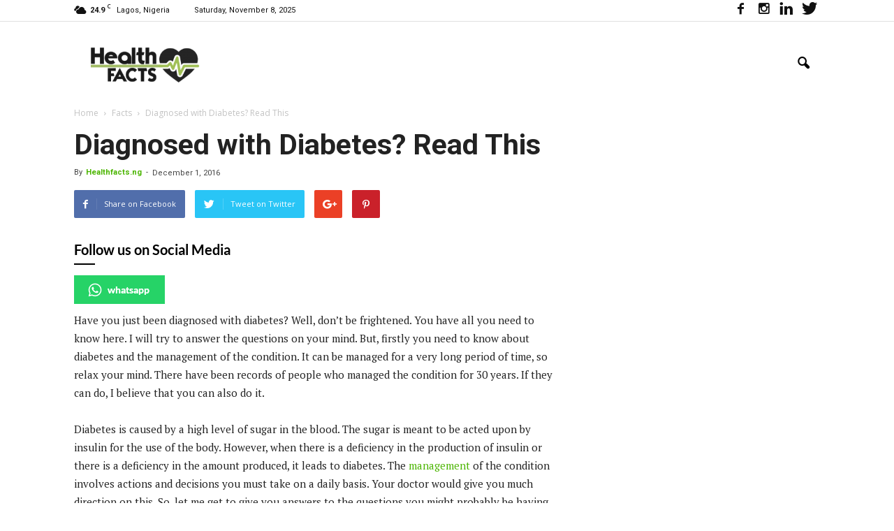

--- FILE ---
content_type: text/html; charset=UTF-8
request_url: https://healthfacts.ng/wp-admin/admin-ajax.php?td_theme_name=Newspaper&v=7.5
body_size: 12
content:
{"6737":173}

--- FILE ---
content_type: text/html; charset=utf-8
request_url: https://www.google.com/recaptcha/api2/aframe
body_size: 267
content:
<!DOCTYPE HTML><html><head><meta http-equiv="content-type" content="text/html; charset=UTF-8"></head><body><script nonce="_7ikxhWAbr6VWSnpTbtnUQ">/** Anti-fraud and anti-abuse applications only. See google.com/recaptcha */ try{var clients={'sodar':'https://pagead2.googlesyndication.com/pagead/sodar?'};window.addEventListener("message",function(a){try{if(a.source===window.parent){var b=JSON.parse(a.data);var c=clients[b['id']];if(c){var d=document.createElement('img');d.src=c+b['params']+'&rc='+(localStorage.getItem("rc::a")?sessionStorage.getItem("rc::b"):"");window.document.body.appendChild(d);sessionStorage.setItem("rc::e",parseInt(sessionStorage.getItem("rc::e")||0)+1);localStorage.setItem("rc::h",'1762633456165');}}}catch(b){}});window.parent.postMessage("_grecaptcha_ready", "*");}catch(b){}</script></body></html>

--- FILE ---
content_type: text/plain
request_url: https://www.google-analytics.com/j/collect?v=1&_v=j102&a=2043606892&t=pageview&_s=1&dl=https%3A%2F%2Fhealthfacts.ng%2Fdiagnosed-with-diabetes%2F&ul=en-us%40posix&dt=Diagnosed%20with%20Diabetes%3F%20Read%20This%20-%20HealthFacts%20NG&sr=1280x720&vp=1280x720&_u=IEBAAEABAAAAACAAI~&jid=2017548798&gjid=895668073&cid=961828760.1762633454&tid=UA-78694687-1&_gid=1979920906.1762633454&_r=1&_slc=1&z=1958453247
body_size: -450
content:
2,cG-X0B2EJJFKZ